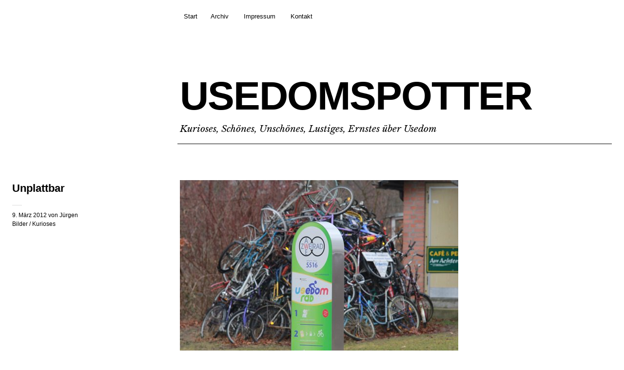

--- FILE ---
content_type: text/html; charset=UTF-8
request_url: https://www.usedomspotter.de/unplattbar/
body_size: 8184
content:
<!DOCTYPE html>
<html lang="de">
<head>
	<meta charset="UTF-8" />
	<meta name="viewport" content="width=device-width,initial-scale=1">
	<title>Unplattbar | USEDOMSPOTTER</title>
	<link rel="profile" href="http://gmpg.org/xfn/11">
	<link rel="pingback" href="https://www.usedomspotter.de/xmlrpc.php">
	<!--[if lt IE 9]>
		<script src="https://www.usedomspotter.de/wp-content/themes/cocoa/js/html5.js"></script>
	<![endif]-->
	<!--[if IE]>
		<link rel="stylesheet" type="text/css" href="https://www.usedomspotter.de/wp-content/themes/cocoa/ie-only.css" />
	<![endif]-->
<link rel='dns-prefetch' href='//fonts.googleapis.com' />
<link rel='dns-prefetch' href='//s.w.org' />
<link rel="alternate" type="application/rss+xml" title="USEDOMSPOTTER &raquo; Feed" href="https://www.usedomspotter.de/feed/" />
<link rel="alternate" type="application/rss+xml" title="USEDOMSPOTTER &raquo; Kommentar-Feed" href="https://www.usedomspotter.de/comments/feed/" />
		<script type="text/javascript">
			window._wpemojiSettings = {"baseUrl":"https:\/\/s.w.org\/images\/core\/emoji\/13.0.1\/72x72\/","ext":".png","svgUrl":"https:\/\/s.w.org\/images\/core\/emoji\/13.0.1\/svg\/","svgExt":".svg","source":{"concatemoji":"https:\/\/www.usedomspotter.de\/wp-includes\/js\/wp-emoji-release.min.js?ver=f55662127e68e9c447be4c47457f4f2d"}};
			!function(e,a,t){var n,r,o,i=a.createElement("canvas"),p=i.getContext&&i.getContext("2d");function s(e,t){var a=String.fromCharCode;p.clearRect(0,0,i.width,i.height),p.fillText(a.apply(this,e),0,0);e=i.toDataURL();return p.clearRect(0,0,i.width,i.height),p.fillText(a.apply(this,t),0,0),e===i.toDataURL()}function c(e){var t=a.createElement("script");t.src=e,t.defer=t.type="text/javascript",a.getElementsByTagName("head")[0].appendChild(t)}for(o=Array("flag","emoji"),t.supports={everything:!0,everythingExceptFlag:!0},r=0;r<o.length;r++)t.supports[o[r]]=function(e){if(!p||!p.fillText)return!1;switch(p.textBaseline="top",p.font="600 32px Arial",e){case"flag":return s([127987,65039,8205,9895,65039],[127987,65039,8203,9895,65039])?!1:!s([55356,56826,55356,56819],[55356,56826,8203,55356,56819])&&!s([55356,57332,56128,56423,56128,56418,56128,56421,56128,56430,56128,56423,56128,56447],[55356,57332,8203,56128,56423,8203,56128,56418,8203,56128,56421,8203,56128,56430,8203,56128,56423,8203,56128,56447]);case"emoji":return!s([55357,56424,8205,55356,57212],[55357,56424,8203,55356,57212])}return!1}(o[r]),t.supports.everything=t.supports.everything&&t.supports[o[r]],"flag"!==o[r]&&(t.supports.everythingExceptFlag=t.supports.everythingExceptFlag&&t.supports[o[r]]);t.supports.everythingExceptFlag=t.supports.everythingExceptFlag&&!t.supports.flag,t.DOMReady=!1,t.readyCallback=function(){t.DOMReady=!0},t.supports.everything||(n=function(){t.readyCallback()},a.addEventListener?(a.addEventListener("DOMContentLoaded",n,!1),e.addEventListener("load",n,!1)):(e.attachEvent("onload",n),a.attachEvent("onreadystatechange",function(){"complete"===a.readyState&&t.readyCallback()})),(n=t.source||{}).concatemoji?c(n.concatemoji):n.wpemoji&&n.twemoji&&(c(n.twemoji),c(n.wpemoji)))}(window,document,window._wpemojiSettings);
		</script>
		<style type="text/css">
img.wp-smiley,
img.emoji {
	display: inline !important;
	border: none !important;
	box-shadow: none !important;
	height: 1em !important;
	width: 1em !important;
	margin: 0 .07em !important;
	vertical-align: -0.1em !important;
	background: none !important;
	padding: 0 !important;
}
</style>
	<link rel='stylesheet' id='wp-block-library-css'  href='https://www.usedomspotter.de/wp-includes/css/dist/block-library/style.min.css?ver=f55662127e68e9c447be4c47457f4f2d' type='text/css' media='all' />
<link rel='stylesheet' id='contact-form-7-css'  href='https://www.usedomspotter.de/wp-content/plugins/contact-form-7/includes/css/styles.css?ver=5.4' type='text/css' media='all' />
<link rel='stylesheet' id='cocoa-baskerville-css'  href='//fonts.googleapis.com/css?family=Libre+Baskerville%3A400%2C700%2C400italic%26subset%3Dlatin%2Clatin-ext' type='text/css' media='all' />
<link rel='stylesheet' id='genericons-css'  href='https://www.usedomspotter.de/wp-content/themes/cocoa/genericons/genericons.css?ver=3.0.3' type='text/css' media='all' />
<link rel='stylesheet' id='cocoa-style-css'  href='https://www.usedomspotter.de/wp-content/themes/cocoa/style.css?ver=20140501' type='text/css' media='all' />
<link rel='stylesheet' id='tablepress-default-css'  href='https://www.usedomspotter.de/wp-content/plugins/tablepress/css/default.min.css?ver=1.14' type='text/css' media='all' />
<script type='text/javascript' src='https://www.usedomspotter.de/wp-includes/js/jquery/jquery.min.js?ver=3.5.1' id='jquery-core-js'></script>
<script type='text/javascript' src='https://www.usedomspotter.de/wp-includes/js/jquery/jquery-migrate.min.js?ver=3.3.2' id='jquery-migrate-js'></script>
<script type='text/javascript' src='https://www.usedomspotter.de/wp-content/themes/cocoa/js/waypoints.min.js?ver=2.0.5' id='cocoa-waypoints-js'></script>
<script type='text/javascript' src='https://www.usedomspotter.de/wp-content/themes/cocoa/js/jquery.fitvids.js?ver=1.1' id='cocoa-fitvids-js'></script>
<script type='text/javascript' src='https://www.usedomspotter.de/wp-content/themes/cocoa/js/functions.js?ver=20140426' id='cocoa-script-js'></script>
<link rel="https://api.w.org/" href="https://www.usedomspotter.de/wp-json/" /><link rel="alternate" type="application/json" href="https://www.usedomspotter.de/wp-json/wp/v2/posts/2539" /><link rel="EditURI" type="application/rsd+xml" title="RSD" href="https://www.usedomspotter.de/xmlrpc.php?rsd" />
<link rel="wlwmanifest" type="application/wlwmanifest+xml" href="https://www.usedomspotter.de/wp-includes/wlwmanifest.xml" /> 

<link rel="canonical" href="https://www.usedomspotter.de/unplattbar/" />
<link rel='shortlink' href='https://www.usedomspotter.de/?p=2539' />
<link rel="alternate" type="application/json+oembed" href="https://www.usedomspotter.de/wp-json/oembed/1.0/embed?url=https%3A%2F%2Fwww.usedomspotter.de%2Funplattbar%2F" />
<link rel="alternate" type="text/xml+oembed" href="https://www.usedomspotter.de/wp-json/oembed/1.0/embed?url=https%3A%2F%2Fwww.usedomspotter.de%2Funplattbar%2F&#038;format=xml" />
	<style type="text/css">
		.entry-content p a,
		blockquote cite a,
		.textwidget a,
		.about-text-wrap a,
		#comments .comment-text a,
		.authorbox p.author-description a,
		.entry-content p a:hover,
		blockquote cite a:hover,
		#comments .comment-text a:hover,
		.authorbox p.author-description a:hover {color: ;}
		a#mobile-open-btn,
		a#mobile-close-btn,
		a#desktop-open-btn,
		a#desktop-close-btn {
			color: ;
		}
	</style>
    </head>

<body class="post-template-default single single-post postid-2539 single-format-standard info-close nav-close">

	<div class="mobile-btns">
		<a href="#" id="mobile-open-btn"><span>Open</span></a>
		<a href="#" id="mobile-close-btn"><span>Close</span></a>
	</div><!-- end #mobile-btns -->

	<div id="mobile-container">
	<nav id="site-nav" class="cf">
		<div class="menu-wrap">
			<false class="menu"><ul>
<li ><a href="https://www.usedomspotter.de/">Start</a></li><li class="page_item page-item-115"><a href="https://www.usedomspotter.de/archiv/">Archiv</a></li>
<li class="page_item page-item-20"><a href="https://www.usedomspotter.de/impressum/">Impressum</a></li>
<li class="page_item page-item-22238"><a href="https://www.usedomspotter.de/kontakt/">Kontakt</a></li>
</ul></false>
		</div><!-- end .menu-wrap -->
	</nav><!-- end #site-nav -->

	
	</div><!-- end .mobile-container -->

	<div id="container">
	<header id="masthead" class="cf" role="banner">
		<div id="site-title" class="clearfix">
						<h1><a href="https://www.usedomspotter.de/" title="USEDOMSPOTTER">USEDOMSPOTTER</a></h1>
						<h2 class="site-description">Kurioses, Schönes, Unschönes, Lustiges, Ernstes über Usedom</h2>
					</div><!-- end #site-title -->

		
	</header><!-- end #masthead -->

<div id="main-wrap">
	<div id="primary" class="site-content cf" role="main">
		
<article id="post-2539" class="post-2539 post type-post status-publish format-standard hentry category-bilder category-kurioses">

			<header class="entry-header-single">
				<h1 class="entry-title">Unplattbar</h1>
				<div class="entry-details">
					<div class="entry-date">
						<a href="https://www.usedomspotter.de/unplattbar/">9. März 2012</a>
					</div><!-- end .entry-date -->
					<div class="entry-author">
					von <a href="https://www.usedomspotter.de/author/hjm/" title="Alle Artikel von Jürgen">Jürgen</a>					</div><!-- end .entry-author -->
															<div class="entry-cats">
						<a href="https://www.usedomspotter.de/category/bilder/" rel="category tag">Bilder</a> / <a href="https://www.usedomspotter.de/category/kurioses/" rel="category tag">Kurioses</a>					</div><!-- end .entry-cats -->
									</div><!-- end .entry-details -->
		</header><!-- end .entry-header -->

		<div class="entry-wrap">
		
		<div class="entry-content">
			<p><img loading="lazy" src="http://www.usedomspotter.de/wp-content/uploads/2012/03/Usedom-Rad1.jpg" alt="" title="Usedom Rad" width="571" height="381" class="alignnone size-full wp-image-2541" srcset="https://www.usedomspotter.de/wp-content/uploads/2012/03/Usedom-Rad1.jpg 571w, https://www.usedomspotter.de/wp-content/uploads/2012/03/Usedom-Rad1-300x200.jpg 300w" sizes="(max-width: 571px) 100vw, 571px" /></p>
<p>&#8222;Ich hätte gerne das mit dem blaugelben Rahmen da in der Mitte. Ja genau das.&#8220;</p>
<p>Gesehen auf dem Campingplatz in Ückeritz. Der Fahrradverleih nennt sich &#8222;Unplattbar&#8220;.</p>
<div class="shariff shariff-align-flex-start shariff-widget-align-flex-start" data-services="facebook%7Ctwitter%7Cpinterest%7Cxing%7Creddit" data-url="https%3A%2F%2Fwww.usedomspotter.de%2Funplattbar%2F" data-timestamp="1331291001" data-backendurl="https://www.usedomspotter.de/wp-json/shariff/v1/share_counts?"><ul class="shariff-buttons theme-white orientation-horizontal buttonsize-medium"><li class="shariff-button facebook shariff-nocustomcolor" style="background-color:#4273c8"><a href="https://www.facebook.com/sharer/sharer.php?u=https%3A%2F%2Fwww.usedomspotter.de%2Funplattbar%2F" title="Bei Facebook teilen" aria-label="Bei Facebook teilen" role="button" rel="nofollow" class="shariff-link" style="; background-color:#3b5998; color:#3b5998" target="_blank"><span class="shariff-icon" style="fill:#3b5998"><svg width="32px" height="20px" xmlns="http://www.w3.org/2000/svg" viewBox="0 0 18 32"><path fill="#3b5998" d="M17.1 0.2v4.7h-2.8q-1.5 0-2.1 0.6t-0.5 1.9v3.4h5.2l-0.7 5.3h-4.5v13.6h-5.5v-13.6h-4.5v-5.3h4.5v-3.9q0-3.3 1.9-5.2t5-1.8q2.6 0 4.1 0.2z"/></svg></span><span class="shariff-text" style="color:#3b5998">teilen</span>&nbsp;<span data-service="facebook" style="color:#3b5998" class="shariff-count shariff-hidezero"></span>&nbsp;</a></li><li class="shariff-button twitter shariff-nocustomcolor" style="background-color:#32bbf5"><a href="https://twitter.com/share?url=https%3A%2F%2Fwww.usedomspotter.de%2Funplattbar%2F&text=Unplattbar" title="Bei Twitter teilen" aria-label="Bei Twitter teilen" role="button" rel="noopener nofollow" class="shariff-link" style="; background-color:#55acee; color:#55acee" target="_blank"><span class="shariff-icon" style="fill:#55acee"><svg width="32px" height="20px" xmlns="http://www.w3.org/2000/svg" viewBox="0 0 30 32"><path fill="#55acee" d="M29.7 6.8q-1.2 1.8-3 3.1 0 0.3 0 0.8 0 2.5-0.7 4.9t-2.2 4.7-3.5 4-4.9 2.8-6.1 1q-5.1 0-9.3-2.7 0.6 0.1 1.5 0.1 4.3 0 7.6-2.6-2-0.1-3.5-1.2t-2.2-3q0.6 0.1 1.1 0.1 0.8 0 1.6-0.2-2.1-0.4-3.5-2.1t-1.4-3.9v-0.1q1.3 0.7 2.8 0.8-1.2-0.8-2-2.2t-0.7-2.9q0-1.7 0.8-3.1 2.3 2.8 5.5 4.5t7 1.9q-0.2-0.7-0.2-1.4 0-2.5 1.8-4.3t4.3-1.8q2.7 0 4.5 1.9 2.1-0.4 3.9-1.5-0.7 2.2-2.7 3.4 1.8-0.2 3.5-0.9z"/></svg></span><span class="shariff-text" style="color:#55acee">twittern</span>&nbsp;<span data-service="twitter" style="color:#55acee" class="shariff-count shariff-hidezero"></span>&nbsp;</a></li><li class="shariff-button googleplus shariff-nocustomcolor" style="background-color:#f75b44"><a href="https://plus.google.com/share?url=https%3A%2F%2Fwww.usedomspotter.de%2Funplattbar%2F" title="Bei Google+ teilen" aria-label="Bei Google+ teilen" role="button" rel="noopener nofollow" class="shariff-link" style="; background-color:#d34836; color:#d34836" target="_blank"><span class="shariff-icon" style="fill:#d34836"><svg width="32px" height="20px" xmlns="http://www.w3.org/2000/svg" viewBox="0 0 32 32"><path fill="#d34836" d="M31.6 14.7h-3.3v-3.3h-2.6v3.3h-3.3v2.6h3.3v3.3h2.6v-3.3h3.3zM10.8 14v4.1h5.7c-0.4 2.4-2.6 4.2-5.7 4.2-3.4 0-6.2-2.9-6.2-6.3s2.8-6.3 6.2-6.3c1.5 0 2.9 0.5 4 1.6v0l2.9-2.9c-1.8-1.7-4.2-2.7-7-2.7-5.8 0-10.4 4.7-10.4 10.4s4.7 10.4 10.4 10.4c6 0 10-4.2 10-10.2 0-0.8-0.1-1.5-0.2-2.2 0 0-9.8 0-9.8 0z"/></svg></span><span class="shariff-text" style="color:#d34836">teilen</span>&nbsp;</a></li><li class="shariff-button pinterest shariff-nocustomcolor" style="background-color:#e70f18"><a href="https://www.pinterest.com/pin/create/link/?url=https%3A%2F%2Fwww.usedomspotter.de%2Funplattbar%2F&media=http%3A%2F%2Fwww.usedomspotter.de%2Fwp-content%2Fuploads%2F2012%2F03%2FUsedom-Rad1.jpg&description=Unplattbar" title="Bei Pinterest pinnen" aria-label="Bei Pinterest pinnen" role="button" rel="noopener nofollow" class="shariff-link" style="; background-color:#cb2027; color:#cb2027" target="_blank"><span class="shariff-icon" style="fill:#cb2027"><svg width="32px" height="20px" xmlns="http://www.w3.org/2000/svg" viewBox="0 0 27 32"><path fill="#cb2027" d="M27.4 16q0 3.7-1.8 6.9t-5 5-6.9 1.9q-2 0-3.9-0.6 1.1-1.7 1.4-2.9 0.2-0.6 1-3.8 0.4 0.7 1.3 1.2t2 0.5q2.1 0 3.8-1.2t2.7-3.4 0.9-4.8q0-2-1.1-3.8t-3.1-2.9-4.5-1.2q-1.9 0-3.5 0.5t-2.8 1.4-2 2-1.2 2.3-0.4 2.4q0 1.9 0.7 3.3t2.1 2q0.5 0.2 0.7-0.4 0-0.1 0.1-0.5t0.2-0.5q0.1-0.4-0.2-0.8-0.9-1.1-0.9-2.7 0-2.7 1.9-4.6t4.9-2q2.7 0 4.2 1.5t1.5 3.8q0 3-1.2 5.2t-3.1 2.1q-1.1 0-1.7-0.8t-0.4-1.9q0.1-0.6 0.5-1.7t0.5-1.8 0.2-1.4q0-0.9-0.5-1.5t-1.4-0.6q-1.1 0-1.9 1t-0.8 2.6q0 1.3 0.4 2.2l-1.8 7.5q-0.3 1.2-0.2 3.2-3.7-1.6-6-5t-2.3-7.6q0-3.7 1.9-6.9t5-5 6.9-1.9 6.9 1.9 5 5 1.8 6.9z"/></svg></span><span class="shariff-text" style="color:#cb2027">merken</span>&nbsp;<span data-service="pinterest" style="color:#cb2027" class="shariff-count shariff-hidezero"></span>&nbsp;</a></li><li class="shariff-button xing shariff-nocustomcolor" style="background-color:#29888a"><a href="https://www.xing.com/social_plugins/share?url=https%3A%2F%2Fwww.usedomspotter.de%2Funplattbar%2F" title="Bei XING teilen" aria-label="Bei XING teilen" role="button" rel="noopener nofollow" class="shariff-link" style="; background-color:#126567; color:#126567" target="_blank"><span class="shariff-icon" style="fill:#126567"><svg width="32px" height="20px" xmlns="http://www.w3.org/2000/svg" viewBox="0 0 25 32"><path fill="#126567" d="M10.7 11.9q-0.2 0.3-4.6 8.2-0.5 0.8-1.2 0.8h-4.3q-0.4 0-0.5-0.3t0-0.6l4.5-8q0 0 0 0l-2.9-5q-0.2-0.4 0-0.7 0.2-0.3 0.5-0.3h4.3q0.7 0 1.2 0.8zM25.1 0.4q0.2 0.3 0 0.7l-9.4 16.7 6 11q0.2 0.4 0 0.6-0.2 0.3-0.6 0.3h-4.3q-0.7 0-1.2-0.8l-6-11.1q0.3-0.6 9.5-16.8 0.4-0.8 1.2-0.8h4.3q0.4 0 0.5 0.3z"/></svg></span><span class="shariff-text" style="color:#126567">teilen</span>&nbsp;<span data-service="xing" style="color:#126567" class="shariff-count shariff-hidezero"></span>&nbsp;</a></li><li class="shariff-button reddit shariff-nocustomcolor" style="background-color:#ff5700"><a href="https://www.reddit.com/submit?url=https%3A%2F%2Fwww.usedomspotter.de%2Funplattbar%2F" title="Bei Reddit teilen" aria-label="Bei Reddit teilen" role="button" rel="noopener nofollow" class="shariff-link" style="; background-color:#ff4500; color:#ff4500" target="_blank"><span class="shariff-icon" style="fill:#ff4500"><svg xmlns="http://www.w3.org/2000/svg" viewBox="0 0 512 512"><path fill="#ff4500" d="M440.3 203.5c-15 0-28.2 6.2-37.9 15.9-35.7-24.7-83.8-40.6-137.1-42.3L293 52.3l88.2 19.8c0 21.6 17.6 39.2 39.2 39.2 22 0 39.7-18.1 39.7-39.7s-17.6-39.7-39.7-39.7c-15.4 0-28.7 9.3-35.3 22l-97.4-21.6c-4.9-1.3-9.7 2.2-11 7.1L246.3 177c-52.9 2.2-100.5 18.1-136.3 42.8-9.7-10.1-23.4-16.3-38.4-16.3-55.6 0-73.8 74.6-22.9 100.1-1.8 7.9-2.6 16.3-2.6 24.7 0 83.8 94.4 151.7 210.3 151.7 116.4 0 210.8-67.9 210.8-151.7 0-8.4-.9-17.2-3.1-25.1 49.9-25.6 31.5-99.7-23.8-99.7zM129.4 308.9c0-22 17.6-39.7 39.7-39.7 21.6 0 39.2 17.6 39.2 39.7 0 21.6-17.6 39.2-39.2 39.2-22 .1-39.7-17.6-39.7-39.2zm214.3 93.5c-36.4 36.4-139.1 36.4-175.5 0-4-3.5-4-9.7 0-13.7 3.5-3.5 9.7-3.5 13.2 0 27.8 28.5 120 29 149 0 3.5-3.5 9.7-3.5 13.2 0 4.1 4 4.1 10.2.1 13.7zm-.8-54.2c-21.6 0-39.2-17.6-39.2-39.2 0-22 17.6-39.7 39.2-39.7 22 0 39.7 17.6 39.7 39.7-.1 21.5-17.7 39.2-39.7 39.2z"/></svg></span><span class="shariff-text" style="color:#ff4500">teilen</span>&nbsp;<span data-service="reddit" style="color:#ff4500" class="shariff-count shariff-hidezero"></span>&nbsp;</a></li><li class="shariff-button mailto shariff-nocustomcolor" style="background-color:#a8a8a8"><a href="mailto:?body=https%3A%2F%2Fwww.usedomspotter.de%2Funplattbar%2F&subject=Unplattbar" title="Per E-Mail versenden" aria-label="Per E-Mail versenden" role="button" rel="noopener nofollow" class="shariff-link" style="; background-color:#999; color:#999"><span class="shariff-icon" style="fill:#999"><svg width="32px" height="20px" xmlns="http://www.w3.org/2000/svg" viewBox="0 0 32 32"><path fill="#999" d="M32 12.7v14.2q0 1.2-0.8 2t-2 0.9h-26.3q-1.2 0-2-0.9t-0.8-2v-14.2q0.8 0.9 1.8 1.6 6.5 4.4 8.9 6.1 1 0.8 1.6 1.2t1.7 0.9 2 0.4h0.1q0.9 0 2-0.4t1.7-0.9 1.6-1.2q3-2.2 8.9-6.1 1-0.7 1.8-1.6zM32 7.4q0 1.4-0.9 2.7t-2.2 2.2q-6.7 4.7-8.4 5.8-0.2 0.1-0.7 0.5t-1 0.7-0.9 0.6-1.1 0.5-0.9 0.2h-0.1q-0.4 0-0.9-0.2t-1.1-0.5-0.9-0.6-1-0.7-0.7-0.5q-1.6-1.1-4.7-3.2t-3.6-2.6q-1.1-0.7-2.1-2t-1-2.5q0-1.4 0.7-2.3t2.1-0.9h26.3q1.2 0 2 0.8t0.9 2z"/></svg></span><span class="shariff-text" style="color:#999">e-mail</span>&nbsp;</a></li></ul></div>					</div><!-- end .entry-content -->

			</div><!-- end .entry-wrap -->

</article><!-- end .post-2539 -->	</div><!-- end #primary -->

		<div class="nav-wrap cf">
		<nav id="nav-single">
			<div class="nav-previous"><a href="https://www.usedomspotter.de/blue-moon/" rel="prev"><span class="meta-nav">Vorheriger Artikel</span>Blue Moon</a></div>
			<div class="nav-next"><a href="https://www.usedomspotter.de/chamartin-immobilien-ag-meldet-insolvenz-an/" rel="next"><span class="meta-nav">Nächster Artikel</span>Chamartin Immobilien AG meldet Insolvenz an</a></div>
		</nav><!-- #nav-single -->
	</div><!-- end .nav-wrap -->
	
		<div id="footer-widgets" class="widget-area cf" role="complementary">
		<aside id="cocoa_quote-2" class="widget widget_cocoa_quote">
		<div class="widget-title-wrap"><h3 class="widget-title"><span>Mein Motto</span></h3></div>
			<div class="quote-wrap">
			<blockquote class="quote-text"><p>Als liberaler Mensch bin ich natürlich für ein Grundrecht auf Dummheit, aber auch für das Grundrecht, Dummheit universal zu benennen.</p>
			<cite class="quote-author"> Don Alphonso </cite>			</blockquote>
			</div><!-- end .quote-wrap -->

	   </aside><aside id="categories-2" class="widget widget_categories"><div class="widget-title-wrap"><h3 class="widget-title">Kategorien</h3></div>
			<ul>
					<li class="cat-item cat-item-1"><a href="https://www.usedomspotter.de/category/allgemein/">Allgemein</a>
</li>
	<li class="cat-item cat-item-25"><a href="https://www.usedomspotter.de/category/bauliches/">Bauliches</a>
</li>
	<li class="cat-item cat-item-26"><a href="https://www.usedomspotter.de/category/bilder/">Bilder</a>
</li>
	<li class="cat-item cat-item-60"><a href="https://www.usedomspotter.de/category/em-2012/">EM 2012</a>
</li>
	<li class="cat-item cat-item-27"><a href="https://www.usedomspotter.de/category/historisches/">Historisches</a>
</li>
	<li class="cat-item cat-item-28"><a href="https://www.usedomspotter.de/category/in-den-mund-gelegt/">In den Mund gelegt</a>
</li>
	<li class="cat-item cat-item-29"><a href="https://www.usedomspotter.de/category/kurioses/">Kurioses</a>
</li>
	<li class="cat-item cat-item-30"><a href="https://www.usedomspotter.de/category/menschliches/">Menschliches</a>
</li>
	<li class="cat-item cat-item-31"><a href="https://www.usedomspotter.de/category/natur/">Natur</a>
</li>
	<li class="cat-item cat-item-62"><a href="https://www.usedomspotter.de/category/pareidolie/">Pareidolie</a>
</li>
	<li class="cat-item cat-item-32"><a href="https://www.usedomspotter.de/category/politik/">Politisches</a>
</li>
	<li class="cat-item cat-item-33"><a href="https://www.usedomspotter.de/category/technik/">Technik</a>
</li>
			</ul>

			</aside><aside id="text-12" class="widget widget_text">			<div class="textwidget"></div>
		</aside><aside id="search-2" class="widget widget_search"><div class="searchform-wrap">
<form role="search" method="get" id="searchform" class="searchform" action="https://www.usedomspotter.de/" role="search">
	<label for="s" class="screen-reader-text"><span>Suche</span></label>
	<input type="text" class="search-field" name="s" id="s" placeholder="Suchen&hellip;" />
	<input type="submit" class="submit" name="submit" id="searchsubmit" value="Suche" />
</form>
</div></aside><aside id="meta-2" class="widget widget_meta"><div class="widget-title-wrap"><h3 class="widget-title">Meta</h3></div>
		<ul>
						<li><a href="https://www.usedomspotter.de/wp-login.php">Anmelden</a></li>
			<li><a href="https://www.usedomspotter.de/feed/">Feed der Einträge</a></li>
			<li><a href="https://www.usedomspotter.de/comments/feed/">Kommentar-Feed</a></li>

			<li><a href="https://de.wordpress.org/">WordPress.org</a></li>
		</ul>

		</aside><aside id="nav_menu-4" class="widget widget_nav_menu"><div class="menu-social-container"><ul id="menu-social" class="menu"><li id="menu-item-175430" class="menu-item menu-item-type-custom menu-item-object-custom menu-item-175430"><a href="https://twitter.com/Usedomspotter">Twitter</a></li>
<li id="menu-item-175431" class="menu-item menu-item-type-custom menu-item-object-custom menu-item-175431"><a href="https://www.facebook.com/Usedomspotter/">Facebook</a></li>
<li id="menu-item-175432" class="menu-item menu-item-type-custom menu-item-object-custom menu-item-175432"><a href="https://www.instagram.com/usedomspotter/">Instagram</a></li>
</ul></div></aside>	</div><!-- end #footer-widgets -->
	

<footer id="colophon" class="site-footer cf">
	<div class="footer-search">
		
<form role="search" method="get" id="searchform-footer" class="searchform-footer" action="https://www.usedomspotter.de/" role="search">
	<label for="s-footer" class="screen-reader-text"><span>Suche</span></label>
	<input type="text" class="search-field" name="s" id="s-footer" placeholder="Tippe zum Suchen&hellip;" />
	<input type="submit" class="submit" name="submit" id="searchsubmit" value="Suche" />
</form>	</div><!-- end .footer-search -->

	<div id="site-info">
		<ul class="credit" role="contentinfo">
						<li class="copyright">Copyright &copy; 2026 <a href="https://www.usedomspotter.de/">USEDOMSPOTTER.</a></li>
			<li class="wp-credit">
				Proudly powered by <a href="http://wordpress.org/" >WordPress.</a>
			</li>
			<li>
				Theme: Cocoa von <a href="http://www.elmastudio.de/en/" rel="designer">Elmastudio</a>.			</li>
					</ul><!-- end .credit -->
	</div><!-- end #site-info -->

</footer><!-- end #colophon -->
</div><!-- end #main-wrap -->

</div><!-- end #container -->

<link rel='stylesheet' id='shariffcss-css'  href='https://www.usedomspotter.de/wp-content/plugins/shariff/css/shariff.min.css?ver=4.5.3' type='text/css' media='all' />
<script type='text/javascript' src='https://www.usedomspotter.de/wp-includes/js/dist/vendor/wp-polyfill.min.js?ver=7.4.4' id='wp-polyfill-js'></script>
<script type='text/javascript' id='wp-polyfill-js-after'>
( 'fetch' in window ) || document.write( '<script src="https://www.usedomspotter.de/wp-includes/js/dist/vendor/wp-polyfill-fetch.min.js?ver=3.0.0"></scr' + 'ipt>' );( document.contains ) || document.write( '<script src="https://www.usedomspotter.de/wp-includes/js/dist/vendor/wp-polyfill-node-contains.min.js?ver=3.42.0"></scr' + 'ipt>' );( window.DOMRect ) || document.write( '<script src="https://www.usedomspotter.de/wp-includes/js/dist/vendor/wp-polyfill-dom-rect.min.js?ver=3.42.0"></scr' + 'ipt>' );( window.URL && window.URL.prototype && window.URLSearchParams ) || document.write( '<script src="https://www.usedomspotter.de/wp-includes/js/dist/vendor/wp-polyfill-url.min.js?ver=3.6.4"></scr' + 'ipt>' );( window.FormData && window.FormData.prototype.keys ) || document.write( '<script src="https://www.usedomspotter.de/wp-includes/js/dist/vendor/wp-polyfill-formdata.min.js?ver=3.0.12"></scr' + 'ipt>' );( Element.prototype.matches && Element.prototype.closest ) || document.write( '<script src="https://www.usedomspotter.de/wp-includes/js/dist/vendor/wp-polyfill-element-closest.min.js?ver=2.0.2"></scr' + 'ipt>' );
</script>
<script type='text/javascript' src='https://www.usedomspotter.de/wp-includes/js/dist/i18n.min.js?ver=9e36b5da09c96c657b0297fd6f7cb1fd' id='wp-i18n-js'></script>
<script type='text/javascript' src='https://www.usedomspotter.de/wp-includes/js/dist/vendor/lodash.min.js?ver=4.17.21' id='lodash-js'></script>
<script type='text/javascript' id='lodash-js-after'>
window.lodash = _.noConflict();
</script>
<script type='text/javascript' src='https://www.usedomspotter.de/wp-includes/js/dist/url.min.js?ver=1b4bb2b3f526a1db366ca3147ac39562' id='wp-url-js'></script>
<script type='text/javascript' src='https://www.usedomspotter.de/wp-includes/js/dist/hooks.min.js?ver=d0d9f43e03080e6ace9a3dabbd5f9eee' id='wp-hooks-js'></script>
<script type='text/javascript' id='wp-api-fetch-js-translations'>
( function( domain, translations ) {
	var localeData = translations.locale_data[ domain ] || translations.locale_data.messages;
	localeData[""].domain = domain;
	wp.i18n.setLocaleData( localeData, domain );
} )( "default", {"translation-revision-date":"2026-01-01 14:44:19+0000","generator":"GlotPress\/4.0.3","domain":"messages","locale_data":{"messages":{"":{"domain":"messages","plural-forms":"nplurals=2; plural=n != 1;","lang":"de"},"You are probably offline.":["Du bist wahrscheinlich offline."],"Media upload failed. If this is a photo or a large image, please scale it down and try again.":["Das Hochladen der Mediendatei ist fehlgeschlagen. Wenn es sich um ein Foto oder ein gro\u00dfes Bild handelt, verkleinere es bitte und versuche es erneut."],"An unknown error occurred.":["Ein unbekannter Fehler ist aufgetreten."],"The response is not a valid JSON response.":["Die Antwort ist keine g\u00fcltige JSON-Antwort."]}},"comment":{"reference":"wp-includes\/js\/dist\/api-fetch.js"}} );
</script>
<script type='text/javascript' src='https://www.usedomspotter.de/wp-includes/js/dist/api-fetch.min.js?ver=c207d2d188ba8bf763f7acd50b7fd5a9' id='wp-api-fetch-js'></script>
<script type='text/javascript' id='wp-api-fetch-js-after'>
wp.apiFetch.use( wp.apiFetch.createRootURLMiddleware( "https://www.usedomspotter.de/wp-json/" ) );
wp.apiFetch.nonceMiddleware = wp.apiFetch.createNonceMiddleware( "689538fd67" );
wp.apiFetch.use( wp.apiFetch.nonceMiddleware );
wp.apiFetch.use( wp.apiFetch.mediaUploadMiddleware );
wp.apiFetch.nonceEndpoint = "https://www.usedomspotter.de/wp-admin/admin-ajax.php?action=rest-nonce";
</script>
<script type='text/javascript' id='contact-form-7-js-extra'>
/* <![CDATA[ */
var wpcf7 = [];
/* ]]> */
</script>
<script type='text/javascript' src='https://www.usedomspotter.de/wp-content/plugins/contact-form-7/includes/js/index.js?ver=5.4' id='contact-form-7-js'></script>
<script type='text/javascript' src='https://www.usedomspotter.de/wp-includes/js/wp-embed.min.js?ver=f55662127e68e9c447be4c47457f4f2d' id='wp-embed-js'></script>
<script type='text/javascript' src='https://www.usedomspotter.de/wp-content/plugins/shariff/js/shariff.min.js?ver=4.5.3' id='shariffjs-js'></script>

</body>
</html>